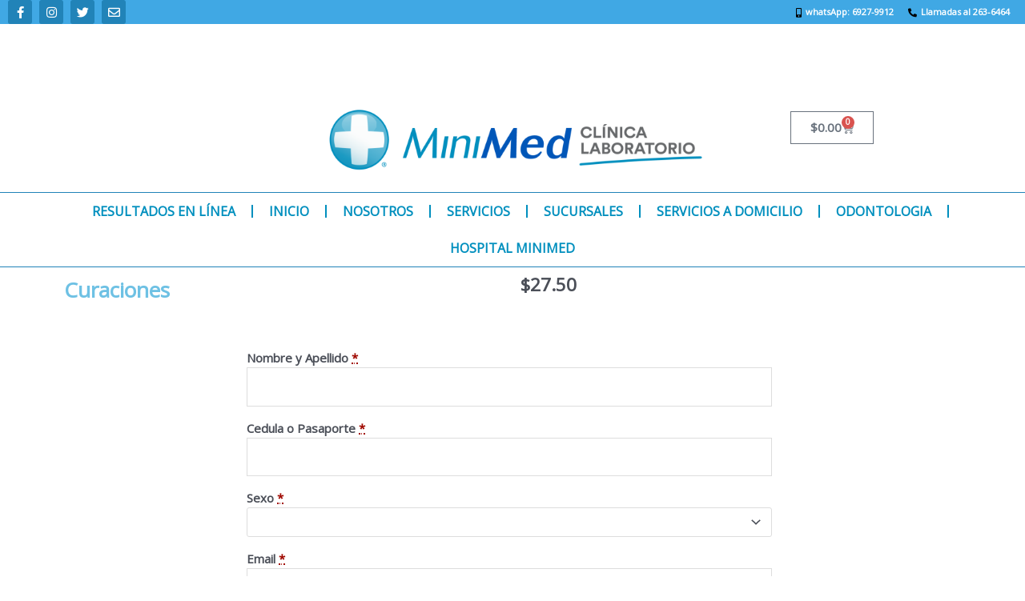

--- FILE ---
content_type: text/css
request_url: https://tienda.minimedpanama.com/wp-content/uploads/elementor/css/post-346.css?ver=1753220470
body_size: 1823
content:
.elementor-346 .elementor-element.elementor-element-9c6413e > .elementor-container > .elementor-column > .elementor-widget-wrap{align-content:center;align-items:center;}.elementor-346 .elementor-element.elementor-element-9c6413e:not(.elementor-motion-effects-element-type-background), .elementor-346 .elementor-element.elementor-element-9c6413e > .elementor-motion-effects-container > .elementor-motion-effects-layer{background-color:#40A8E4;}.elementor-346 .elementor-element.elementor-element-9c6413e{transition:background 0.3s, border 0.3s, border-radius 0.3s, box-shadow 0.3s;}.elementor-346 .elementor-element.elementor-element-9c6413e > .elementor-background-overlay{transition:background 0.3s, border-radius 0.3s, opacity 0.3s;}.elementor-346 .elementor-element.elementor-element-91d4e0b{--grid-template-columns:repeat(0, auto);--icon-size:15px;--grid-column-gap:5px;--grid-row-gap:0px;}.elementor-346 .elementor-element.elementor-element-91d4e0b .elementor-widget-container{text-align:left;}.elementor-346 .elementor-element.elementor-element-91d4e0b > .elementor-widget-container{margin:0px 0px 0px 10px;}.elementor-346 .elementor-element.elementor-element-91d4e0b .elementor-social-icon{background-color:#2183B8;}.elementor-346 .elementor-element.elementor-element-91d4e0b .elementor-social-icon i{color:#FFFFFF;}.elementor-346 .elementor-element.elementor-element-91d4e0b .elementor-social-icon svg{fill:#FFFFFF;}.elementor-346 .elementor-element.elementor-element-91d4e0b .elementor-social-icon:hover{background-color:#CAF88069;}.elementor-widget-icon-list .elementor-icon-list-item:not(:last-child):after{border-color:var( --e-global-color-text );}.elementor-widget-icon-list .elementor-icon-list-icon i{color:var( --e-global-color-primary );}.elementor-widget-icon-list .elementor-icon-list-icon svg{fill:var( --e-global-color-primary );}.elementor-widget-icon-list .elementor-icon-list-item > .elementor-icon-list-text, .elementor-widget-icon-list .elementor-icon-list-item > a{font-weight:var( --e-global-typography-text-font-weight );}.elementor-widget-icon-list .elementor-icon-list-text{color:var( --e-global-color-secondary );}.elementor-346 .elementor-element.elementor-element-de4abcd > .elementor-widget-container{margin:0px 10px 0px 0px;}.elementor-346 .elementor-element.elementor-element-de4abcd .elementor-icon-list-icon i{color:#000000;transition:color 0.3s;}.elementor-346 .elementor-element.elementor-element-de4abcd .elementor-icon-list-icon svg{fill:#000000;transition:fill 0.3s;}.elementor-346 .elementor-element.elementor-element-de4abcd{--e-icon-list-icon-size:11px;--e-icon-list-icon-align:right;--e-icon-list-icon-margin:0 0 0 calc(var(--e-icon-list-icon-size, 1em) * 0.25);--icon-vertical-offset:0px;}.elementor-346 .elementor-element.elementor-element-de4abcd .elementor-icon-list-item > .elementor-icon-list-text, .elementor-346 .elementor-element.elementor-element-de4abcd .elementor-icon-list-item > a{font-size:11px;font-weight:700;}.elementor-346 .elementor-element.elementor-element-de4abcd .elementor-icon-list-text{color:#FFFFFF;transition:color 0.3s;}.elementor-346 .elementor-element.elementor-element-800e2b2:not(.elementor-motion-effects-element-type-background), .elementor-346 .elementor-element.elementor-element-800e2b2 > .elementor-motion-effects-container > .elementor-motion-effects-layer{background-color:#FFFFFF;}.elementor-346 .elementor-element.elementor-element-800e2b2{transition:background 0.3s, border 0.3s, border-radius 0.3s, box-shadow 0.3s;padding:0px 0px 0px 0px;}.elementor-346 .elementor-element.elementor-element-800e2b2 > .elementor-background-overlay{transition:background 0.3s, border-radius 0.3s, opacity 0.3s;}.elementor-346 .elementor-element.elementor-element-0307cf6:not(.elementor-motion-effects-element-type-background), .elementor-346 .elementor-element.elementor-element-0307cf6 > .elementor-motion-effects-container > .elementor-motion-effects-layer{background-color:#40A8E4;}.elementor-346 .elementor-element.elementor-element-0307cf6{transition:background 0.3s, border 0.3s, border-radius 0.3s, box-shadow 0.3s;}.elementor-346 .elementor-element.elementor-element-0307cf6 > .elementor-background-overlay{transition:background 0.3s, border-radius 0.3s, opacity 0.3s;}.elementor-346 .elementor-element.elementor-element-d38ecd2 > .elementor-widget-container{margin:0px 10px 0px 0px;}.elementor-346 .elementor-element.elementor-element-d38ecd2 .elementor-icon-list-icon i{color:#000000;transition:color 0.3s;}.elementor-346 .elementor-element.elementor-element-d38ecd2 .elementor-icon-list-icon svg{fill:#000000;transition:fill 0.3s;}.elementor-346 .elementor-element.elementor-element-d38ecd2{--e-icon-list-icon-size:11px;--e-icon-list-icon-align:right;--e-icon-list-icon-margin:0 0 0 calc(var(--e-icon-list-icon-size, 1em) * 0.25);--icon-vertical-offset:0px;}.elementor-346 .elementor-element.elementor-element-d38ecd2 .elementor-icon-list-item > .elementor-icon-list-text, .elementor-346 .elementor-element.elementor-element-d38ecd2 .elementor-icon-list-item > a{font-size:11px;font-weight:700;}.elementor-346 .elementor-element.elementor-element-d38ecd2 .elementor-icon-list-text{color:#FFFFFF;transition:color 0.3s;}.elementor-widget-image .widget-image-caption{color:var( --e-global-color-text );font-weight:var( --e-global-typography-text-font-weight );}.elementor-346 .elementor-element.elementor-element-8804977 > .elementor-widget-container{margin:-30px 0px 0px 0px;padding:0px 0px 0px 0px;}.elementor-widget-theme-site-logo .widget-image-caption{color:var( --e-global-color-text );font-weight:var( --e-global-typography-text-font-weight );}.elementor-bc-flex-widget .elementor-346 .elementor-element.elementor-element-f803575.elementor-column .elementor-widget-wrap{align-items:center;}.elementor-346 .elementor-element.elementor-element-f803575.elementor-column.elementor-element[data-element_type="column"] > .elementor-widget-wrap.elementor-element-populated{align-content:center;align-items:center;}.elementor-widget-nav-menu .elementor-nav-menu .elementor-item{font-weight:var( --e-global-typography-primary-font-weight );}.elementor-widget-nav-menu .elementor-nav-menu--main .elementor-item{color:var( --e-global-color-text );fill:var( --e-global-color-text );}.elementor-widget-nav-menu .elementor-nav-menu--main .elementor-item:hover,
					.elementor-widget-nav-menu .elementor-nav-menu--main .elementor-item.elementor-item-active,
					.elementor-widget-nav-menu .elementor-nav-menu--main .elementor-item.highlighted,
					.elementor-widget-nav-menu .elementor-nav-menu--main .elementor-item:focus{color:var( --e-global-color-accent );fill:var( --e-global-color-accent );}.elementor-widget-nav-menu .elementor-nav-menu--main:not(.e--pointer-framed) .elementor-item:before,
					.elementor-widget-nav-menu .elementor-nav-menu--main:not(.e--pointer-framed) .elementor-item:after{background-color:var( --e-global-color-accent );}.elementor-widget-nav-menu .e--pointer-framed .elementor-item:before,
					.elementor-widget-nav-menu .e--pointer-framed .elementor-item:after{border-color:var( --e-global-color-accent );}.elementor-widget-nav-menu{--e-nav-menu-divider-color:var( --e-global-color-text );}.elementor-widget-nav-menu .elementor-nav-menu--dropdown .elementor-item, .elementor-widget-nav-menu .elementor-nav-menu--dropdown  .elementor-sub-item{font-weight:var( --e-global-typography-accent-font-weight );}.elementor-346 .elementor-element.elementor-element-a471fd6 .elementor-menu-toggle{margin:0 auto;}.elementor-346 .elementor-element.elementor-element-a471fd6 .elementor-nav-menu .elementor-item{font-size:16px;font-weight:600;}.elementor-346 .elementor-element.elementor-element-a471fd6 .elementor-nav-menu--main .elementor-item{color:#008FBE;fill:#008FBE;}.elementor-346 .elementor-element.elementor-element-a471fd6 .elementor-nav-menu--main .elementor-item:hover,
					.elementor-346 .elementor-element.elementor-element-a471fd6 .elementor-nav-menu--main .elementor-item.elementor-item-active,
					.elementor-346 .elementor-element.elementor-element-a471fd6 .elementor-nav-menu--main .elementor-item.highlighted,
					.elementor-346 .elementor-element.elementor-element-a471fd6 .elementor-nav-menu--main .elementor-item:focus{color:#008FBE;}.elementor-346 .elementor-element.elementor-element-a471fd6 .elementor-nav-menu--main:not(.e--pointer-framed) .elementor-item:before,
					.elementor-346 .elementor-element.elementor-element-a471fd6 .elementor-nav-menu--main:not(.e--pointer-framed) .elementor-item:after{background-color:#F5F5F5;}.elementor-346 .elementor-element.elementor-element-a471fd6 .e--pointer-framed .elementor-item:before,
					.elementor-346 .elementor-element.elementor-element-a471fd6 .e--pointer-framed .elementor-item:after{border-color:#F5F5F5;}.elementor-346 .elementor-element.elementor-element-a471fd6 .elementor-nav-menu--main .elementor-item.elementor-item-active{color:#FFFFFF;}.elementor-346 .elementor-element.elementor-element-a471fd6 .elementor-nav-menu--main:not(.e--pointer-framed) .elementor-item.elementor-item-active:before,
					.elementor-346 .elementor-element.elementor-element-a471fd6 .elementor-nav-menu--main:not(.e--pointer-framed) .elementor-item.elementor-item-active:after{background-color:#008FBE;}.elementor-346 .elementor-element.elementor-element-a471fd6 .e--pointer-framed .elementor-item.elementor-item-active:before,
					.elementor-346 .elementor-element.elementor-element-a471fd6 .e--pointer-framed .elementor-item.elementor-item-active:after{border-color:#008FBE;}.elementor-346 .elementor-element.elementor-element-a471fd6{--e-nav-menu-divider-content:"";--e-nav-menu-divider-style:solid;--e-nav-menu-divider-color:#008FBE;}.elementor-bc-flex-widget .elementor-346 .elementor-element.elementor-element-d2518a2.elementor-column .elementor-widget-wrap{align-items:center;}.elementor-346 .elementor-element.elementor-element-d2518a2.elementor-column.elementor-element[data-element_type="column"] > .elementor-widget-wrap.elementor-element-populated{align-content:center;align-items:center;}.elementor-widget-woocommerce-menu-cart .elementor-menu-cart__toggle .elementor-button{font-weight:var( --e-global-typography-primary-font-weight );}.elementor-widget-woocommerce-menu-cart .elementor-menu-cart__product-name a{font-weight:var( --e-global-typography-primary-font-weight );}.elementor-widget-woocommerce-menu-cart .elementor-menu-cart__product-price{font-weight:var( --e-global-typography-primary-font-weight );}.elementor-widget-woocommerce-menu-cart .elementor-menu-cart__footer-buttons .elementor-button{font-weight:var( --e-global-typography-primary-font-weight );}.elementor-widget-woocommerce-menu-cart .elementor-menu-cart__footer-buttons a.elementor-button--view-cart{font-weight:var( --e-global-typography-primary-font-weight );}.elementor-widget-woocommerce-menu-cart .elementor-menu-cart__footer-buttons a.elementor-button--checkout{font-weight:var( --e-global-typography-primary-font-weight );}.elementor-widget-woocommerce-menu-cart .woocommerce-mini-cart__empty-message{font-weight:var( --e-global-typography-primary-font-weight );}.elementor-346 .elementor-element.elementor-element-fbe6f69 > .elementor-widget-container{margin:0px 0px -50px 0px;}.elementor-346 .elementor-element.elementor-element-fbe6f69{--main-alignment:center;--divider-style:solid;--subtotal-divider-style:solid;--elementor-remove-from-cart-button:block;--remove-from-cart-button:none;--cart-border-style:none;--cart-footer-layout:1fr 1fr;--products-max-height-sidecart:calc(100vh - 240px);--products-max-height-minicart:calc(100vh - 385px);}.elementor-346 .elementor-element.elementor-element-fbe6f69 .widget_shopping_cart_content{--subtotal-divider-left-width:0;--subtotal-divider-right-width:0;}.elementor-346 .elementor-element.elementor-element-18fefc3 > .elementor-widget-container{margin:-30px 0px 0px 0px;padding:0px 0px 0px 0px;}.elementor-346 .elementor-element.elementor-element-35437f7{border-style:solid;border-width:1px 0px 1px 0px;border-color:#2183B8;}.elementor-346 .elementor-element.elementor-element-52b3bd0 .elementor-menu-toggle{margin:0 auto;}.elementor-346 .elementor-element.elementor-element-52b3bd0 .elementor-nav-menu .elementor-item{font-size:16px;font-weight:600;}.elementor-346 .elementor-element.elementor-element-52b3bd0 .elementor-nav-menu--main .elementor-item{color:#008FBE;fill:#008FBE;}.elementor-346 .elementor-element.elementor-element-52b3bd0 .elementor-nav-menu--main .elementor-item:hover,
					.elementor-346 .elementor-element.elementor-element-52b3bd0 .elementor-nav-menu--main .elementor-item.elementor-item-active,
					.elementor-346 .elementor-element.elementor-element-52b3bd0 .elementor-nav-menu--main .elementor-item.highlighted,
					.elementor-346 .elementor-element.elementor-element-52b3bd0 .elementor-nav-menu--main .elementor-item:focus{color:#008FBE;}.elementor-346 .elementor-element.elementor-element-52b3bd0 .elementor-nav-menu--main:not(.e--pointer-framed) .elementor-item:before,
					.elementor-346 .elementor-element.elementor-element-52b3bd0 .elementor-nav-menu--main:not(.e--pointer-framed) .elementor-item:after{background-color:#F5F5F5;}.elementor-346 .elementor-element.elementor-element-52b3bd0 .e--pointer-framed .elementor-item:before,
					.elementor-346 .elementor-element.elementor-element-52b3bd0 .e--pointer-framed .elementor-item:after{border-color:#F5F5F5;}.elementor-346 .elementor-element.elementor-element-52b3bd0 .elementor-nav-menu--main .elementor-item.elementor-item-active{color:#FFFFFF;}.elementor-346 .elementor-element.elementor-element-52b3bd0 .elementor-nav-menu--main:not(.e--pointer-framed) .elementor-item.elementor-item-active:before,
					.elementor-346 .elementor-element.elementor-element-52b3bd0 .elementor-nav-menu--main:not(.e--pointer-framed) .elementor-item.elementor-item-active:after{background-color:#008FBE;}.elementor-346 .elementor-element.elementor-element-52b3bd0 .e--pointer-framed .elementor-item.elementor-item-active:before,
					.elementor-346 .elementor-element.elementor-element-52b3bd0 .e--pointer-framed .elementor-item.elementor-item-active:after{border-color:#008FBE;}.elementor-346 .elementor-element.elementor-element-52b3bd0{--e-nav-menu-divider-content:"";--e-nav-menu-divider-style:solid;--e-nav-menu-divider-color:#008FBE;}.elementor-theme-builder-content-area{height:400px;}.elementor-location-header:before, .elementor-location-footer:before{content:"";display:table;clear:both;}@media(max-width:767px){.elementor-346 .elementor-element.elementor-element-f803575{width:50%;}.elementor-346 .elementor-element.elementor-element-d2518a2{width:50%;}}@media(min-width:768px){.elementor-346 .elementor-element.elementor-element-d1c7006{width:20%;}.elementor-346 .elementor-element.elementor-element-b6c33ff{width:50%;}.elementor-346 .elementor-element.elementor-element-21041f0{width:29.332%;}.elementor-346 .elementor-element.elementor-element-365d067{width:20%;}.elementor-346 .elementor-element.elementor-element-5c41701{width:50%;}.elementor-346 .elementor-element.elementor-element-93f5752{width:29.666%;}.elementor-346 .elementor-element.elementor-element-94e89cf{width:50%;}.elementor-346 .elementor-element.elementor-element-f803575{width:5%;}.elementor-346 .elementor-element.elementor-element-d2518a2{width:20%;}}@media(max-width:1024px) and (min-width:768px){.elementor-346 .elementor-element.elementor-element-173bf10{width:10%;}.elementor-346 .elementor-element.elementor-element-94e89cf{width:40%;}}

--- FILE ---
content_type: text/css
request_url: https://tienda.minimedpanama.com/wp-content/uploads/elementor/css/post-886.css?ver=1753220609
body_size: 314
content:
.elementor-widget-woocommerce-product-title .elementor-heading-title{font-weight:var( --e-global-typography-primary-font-weight );color:var( --e-global-color-primary );}.woocommerce .elementor-widget-woocommerce-product-price .price{color:var( --e-global-color-primary );font-weight:var( --e-global-typography-primary-font-weight );}.elementor-886 .elementor-element.elementor-element-9738dca{padding:0px 0px 100px 0px;}.elementor-widget-wc-add-to-cart .elementor-button{background-color:var( --e-global-color-accent );font-weight:var( --e-global-typography-accent-font-weight );}.elementor-886 .elementor-element.elementor-element-b6f045c .elementor-button-content-wrapper{flex-direction:row;}@media(min-width:768px){.elementor-886 .elementor-element.elementor-element-71bb50f{width:20%;}.elementor-886 .elementor-element.elementor-element-a1aaca7{width:59.333%;}.elementor-886 .elementor-element.elementor-element-f996a4d{width:20%;}}

--- FILE ---
content_type: text/javascript
request_url: https://tienda.minimedpanama.com/wp-content/plugins/elementor/assets/js/section-frontend-handlers.d85ab872da118940910d.bundle.min.js
body_size: 298
content:
/*! elementor - v3.29.0 - 28-05-2025 */
"use strict";(self.webpackChunkelementorFrontend=self.webpackChunkelementorFrontend||[]).push([[77],{2439:(e,t)=>{Object.defineProperty(t,"__esModule",{value:!0}),t.default=void 0;class StretchedSection extends elementorModules.frontend.handlers.StretchedElement{getStretchedClass(){return"elementor-section-stretched"}getStretchSettingName(){return"stretch_section"}getStretchActiveValue(){return"section-stretched"}}t.default=StretchedSection}}]);

--- FILE ---
content_type: text/javascript
request_url: https://tienda.minimedpanama.com/wp-content/plugins/woocommerce-custom-fields/rightpress/jquery-plugins/rightpress-helper/rightpress-helper.js?ver=1021
body_size: 2134
content:
/**
 * RightPress Javascript Helper Functions
 */

(function () {

    /**
     * Register functions
     */
    jQuery.extend({

        rightpress: {

            /**
             * Attempt to sanitize JSON response
             * For use as jQuery Ajax dataFilter
             * Response must start with {"result and end with ]}
             */
            sanitize_json_response: function(response) {

                try {

                    // Attempt to parse JSON
                    jQuery.parseJSON(response);

                    // Parsing succeeded
                    return response;
                }
                catch (e) {

                    // Attempt to fix malformed JSON string
                    var valid_response = response.match(/{"result.*]}/);

                    // Check if we were able to fix it
                    if (valid_response !== null) {
                        return valid_response[0];
                    }
                }
            },

            /**
             * Safely parse JSON Ajax response
             */
            parse_json_response: function (response, return_raw_data) {

                // Check if we need to return parsed object or potentially fixed raw data
                var return_raw_data = (typeof return_raw_data !== 'undefined') ?  return_raw_data : false;

                try {

                    // Attempt to parse data
                    var parsed = jQuery.parseJSON(response);

                    // Return appropriate value
                    return return_raw_data ? response : parsed;
                }
                catch (e) {

                    // Attempt to fix malformed JSON string
                    var regex = return_raw_data ? /{"result.*"}]}/ : /{"result.*"}/;
                    var valid_response = response.match(regex);

                    // Check if we were able to fix it
                    if (valid_response !== null) {
                        response = valid_response[0];
                    }
                }

                // Second attempt to parse response data
                return return_raw_data ? response : jQuery.parseJSON(response);
            },

            /**
             * Add nested object value
             */
            add_nested_object_value: function (object, path, value) {

                var last_key_index = path.length - 1;

                for (var i = 0; i < last_key_index; ++ i) {

                    var key = jQuery.isNumeric(path[i]) ? parseInt(path[i]) : path[i];

                    if (jQuery.isNumeric(path[i + 1])) {
                        if (typeof object[key] === 'undefined') {
                            object[key] = [];
                        }
                    }
                    else if (!(key in object)) {
                        object[key] = {};
                    }

                    object = object[key];
                }

                object[path[last_key_index]] = value;
            },

            /**
             * Nested object key existence check
             */
            object_key_check: function (object /*, key_1, key_2... */) {

                var keys = Array.prototype.slice.call(arguments, 1);
                var current = object;

                // Iterate over keys
                for (var i = 0; i < keys.length; i++) {

                    // Check if current key exists
                    if (typeof current[keys[i]] === 'undefined') {
                        return false;
                    }

                    // Check if all but last keys are for object
                    if (i < (keys.length - 1) && typeof current[keys[i]] !== 'object') {
                        return false;
                    }

                    // Go one step down
                    current = current[keys[i]];
                }

                // If we reached this point all keys from path
                return true;
            },

            /**
             * Clear field value
             */
            clear_field_value: function (field) {

                if (field.is('select')) {
                    field.prop('selectedIndex', 0);
                    if (field.hasClass('rightpress_select2')) {
                        field.val('').change();
                    }
                }
                else if (field.is(':radio, :checkbox')) {
                    field.removeAttr('checked');
                }
                else {
                    field.val('');
                }
            },

            /**
             * Check if field is multiselect
             */
            field_is_multiselect: function (field) {
                return (field.is('select') && typeof field.attr('multiple') !== 'undefined' && field.attr('multiple') !== false);
            },

            /**
             * Check if field is empty, i.e. does not contain text, is not checked, value is not selected etc.
             *
             * Accepts jQuery object with multiple elements for checkbox/radio sets and single element for all other input types
             *
             * TODO: REVIEW IF THIS IS OK, NEVER USED/TESTED THIS
             */
            field_is_empty: function (field) {

                // Multiple inputs - set of checkboxes or radio buttons
                if (field.length > 1) {

                    // No inputs can be checked
                    return !field.filter(':checked').length;
                }
                // No inputs
                else if (field.length < 1) {

                    // We should never end up here but lets treat this as empty just in case
                    return true;
                }
                // Single input
                else {

                    // Get field value
                    var value = field.val();

                    // Multiselect
                    if (jQuery.rightpress.field_is_multiselect(field)) {

                        // Default to empty array
                        value = value || [];

                        // No options can be selected
                        return !value.length;
                    }
                    // Radio or checkbox inputs
                    else if (field.is(':radio, :checkbox')) {

                        // Field must not be checked
                        return !field.is(':checked');
                    }
                    // Regular select fields and other inputs
                    else {

                        // Check if value is empty string or null
                        return (value === '' || value === null || value === undefined);
                    }
                }
            },

            /**
             * Get current page url with appended extra query var
             */
            get_current_url_with_query_var: function(key, value) {

                // Get current url
                var url = window.location.href;

                // Check if current url has query string
                var has_query = url.indexOf('?') > -1;

                // Get operator symbol
                var operator = has_query ? '&' : '?';

                // Append extra var if it does not exist yet
                // Note: This function currently does not check for differences in values
                if (!has_query || (url.indexOf(('?' + key + '=')) === -1 && url.indexOf(('&' + key + '=')) === -1)) {
                    url += operator + key + '=' + value;
                }

                // Return url
                return url;
            },

            /**
             * Serialize form including disabled inputs defined by selector
             */
            serialize_including_disabled: function(form, selector) {

                // Get disabled inputs and enable them
                var disabled = form.find(':input:disabled').filter(selector).removeAttr('disabled');

                // Serialize form
                var serialized = form.serialize();

                // Enable previously disabled inputs
                disabled.attr('disabled', 'disabled');

                // Return serialized data
                return serialized;
            }
    }

    });

}());
